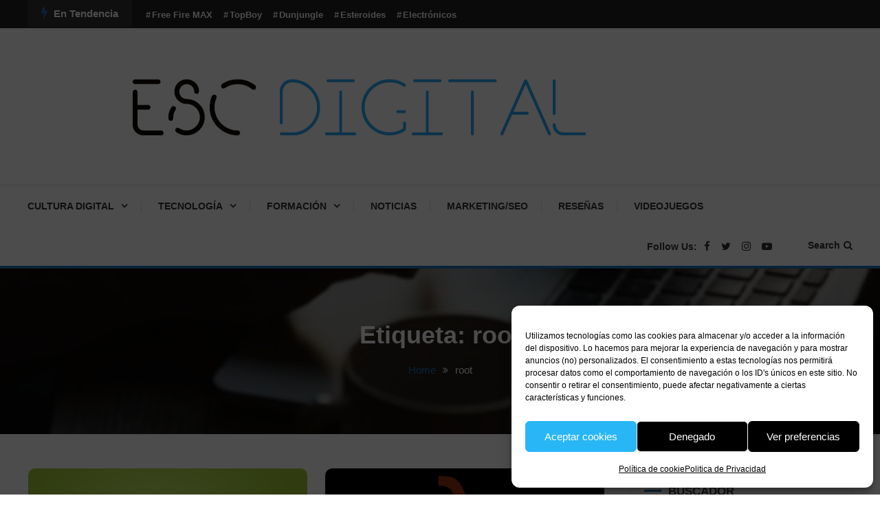

--- FILE ---
content_type: text/html; charset=utf-8
request_url: https://www.google.com/recaptcha/api2/aframe
body_size: 90
content:
<!DOCTYPE HTML><html><head><meta http-equiv="content-type" content="text/html; charset=UTF-8"></head><body><script nonce="b_ORi1SDUDn_o_wIFka__A">/** Anti-fraud and anti-abuse applications only. See google.com/recaptcha */ try{var clients={'sodar':'https://pagead2.googlesyndication.com/pagead/sodar?'};window.addEventListener("message",function(a){try{if(a.source===window.parent){var b=JSON.parse(a.data);var c=clients[b['id']];if(c){var d=document.createElement('img');d.src=c+b['params']+'&rc='+(localStorage.getItem("rc::a")?sessionStorage.getItem("rc::b"):"");window.document.body.appendChild(d);sessionStorage.setItem("rc::e",parseInt(sessionStorage.getItem("rc::e")||0)+1);localStorage.setItem("rc::h",'1768827337821');}}}catch(b){}});window.parent.postMessage("_grecaptcha_ready", "*");}catch(b){}</script></body></html>